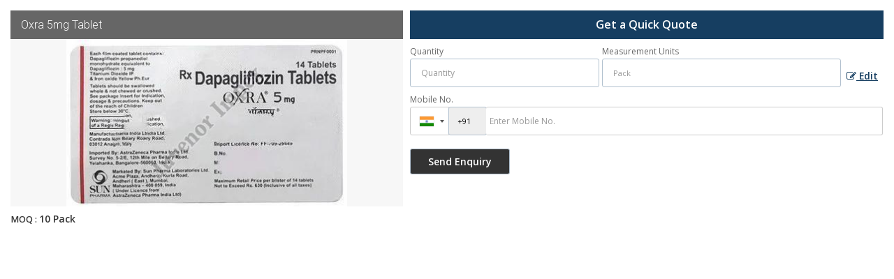

--- FILE ---
content_type: text/css
request_url: https://catalog.wlimg.com/1/12651759/other-images/12651759.css
body_size: 2112
content:
.blur-bg, .imgFrame .imgFrame::before{display:none;}
.outTheme{top:0px;bottom:auto;min-height:45px;}
.navp.ltTrng > div{display:inline-block;}
.right-head i{color:#fe7f16;}
#search-btn{vertical-align:middle;padding:0px;margin-right:10px;}
.smsBtn, .emailBtn{border-radius:28px 0px 28px 0px;font-size:15px;font-weight:400;}
.headRw_f3.ltMrng{border-radius:0px 0px 0px 40px;padding-left:25px;}
.smsBtn span, .emailBtn span{font-weight:400;font-family: 'Open Sans', sans-serif;font-size:13px;vertical-align:middle;}
.ddsmoothmenu ul li a{font-weight:500;}

.sngTitle .hd_NT{font-size:42px;}
.sngTitle .hd_NT span.head-c2{font-weight:700;}

.welCont .ic{padding-top:20px;border-top:1px solid #ddd;margin-top:5px;}
.welCont a.buttonBig{border:1px solid;padding:12px 30px;border-radius:5px;text-shadow:none;margin-top:0px;border-radius:30px 0px 30px 0px;}
.cInfo-box.db{display:flex;width:100%;padding-bottom:8px;}
.cInfo-box .cInfo-img{flex-shrink:0;width:80px;}
.cInfo-box .cInfo-img ~ div{text-align:left;margin-top:0px;}
.cInfo-box .cInfo-img span{opacity:0.70;}
.cInfo-box .h{opacity:1;font-weight:600;text-transform:uppercase;font-size:14px;}
.cInfo-box .h ~ div{color:#777777;}
.welCont .compInHd .hd_NT{font-size:18px;text-align:left;display:block;margin-bottom:0px;font-weight:600;}
.welBanner{background:#fff;box-shadow: 0px 1px 10px rgba(0,0,0,0.2);position:absolute;bottom:0px;left:0px;}
.cInfo-box .h ~ div{color:#ff7300;font-size:14px;}
.welVideo{position:relative;padding-left:80px;padding-bottom:55px;}
.welVideo > img{border-radius:8px;border:2px solid #c9d2d3;position:relative;}
.welVideo::before{position:absolute;content:'';left:16px;top:0px;width:150px;height:150px;background:url(https://catalog.wlimg.com/1/12651759/other-images/add-img-528.png) scroll repeat;}

.sngTitle.ltPro-cl .slider ul li > div{background:#00417e;box-shadow:0px 2px 4px rgba(0,0,0,0.2);padding:20px;border-radius:10px;}
.sngTitle.ltPro-cl .slider ul li > div .imgFrame.m0a{border-radius:10px;overflow:hidden;}
.sngTitle.ltPro-cl .slider ul li > div .heading{margin-top:15px;text-align:center;}
.sngTitle.ltPro-cl .slider ul li > div .heading a{color:#fff;}
.sngTitle.ltPro-cl .slider ul li > div span.a_cld a{color:#fff;font-weight:400;border-radius:5px;}
.sngTitle.ltPro-cl .slider ul li > div span.a_cld.data{background:#e06805;position:absolute;top:185px;left:0;right:0;width:47px;height:47px;font-size:0px;display:flex;justify-content:center;align-items:center;margin:auto;border-radius:5px;}
.sngTitle.ltPro-cl .slider ul li > div span.a_cld.data::before{position:absolute;content:'\f06e';font-family:FontAwesome;color:#fff;font-size:17px;}
.getQuoteSec p.xlarge{font-size:32px;}
.getQuoteSec a.dib.buttonBig{font-size:20px;font-weight:500;text-shadow:none;border-radius:30px 0px 30px 0px;}

.featPro-cl{background:url(https://catalog.wlimg.com/1/12651759/other-images/add-img-531.jpg) scroll repeat;}
.featPro-cl .slider ul li > div{padding:15px;border-radius:12px;border:none;box-shadow:0px 2px 5px rgba(0,0,0,0.15);}
.featPro-cl .slider ul li > div .imgFrame{border-radius:10px;overflow:hidden;}
.featPro-cl .slider ul li > div:hover{background:#003d76;color:#fff;}
.featPro-cl .slider ul li > div:hover .heading a, .featPro-cl .slider ul li:hover > div .heading a{color:#fff !important;}
.featPro-cl .slider ul li > div .a_cld ~ .a_cld{display:none;}
.featPro-cl ul li .clfd-view{text-align:center;}
.featPro-cl .slider ul li > div .a_cld.button a{border-radius:10px 0px 10px 0px;font-weight:400;text-shadow:none;}
.featPro-cl .slider ul li > div:hover .a_cld.button a{background:#fff;color:#003d76;}

.otherInfo .slider ul li > div{border-radius:100px 0px;text-align:left;box-shadow:0px 2px 16px rgba(0,0,0,0.15);border:none;}
.otherInfo .slider ul li > div a{color:#fff;}
.otherInfo .slider ul li > div .ac{text-align:left;}
.otherHead .dif{margin-top:10px;}
.otherInfo .slider ul li > div .p25px{padding:40px 36px;}
.otherInfo .slider ul li > div .otherHead ~ p{margin-top:17px;}
.otherHead > *{display:inline-block;vertical-align:middle;margin:0 !important;}
.otherHead span.dif{padding-left:10px;color:#111;font-weight:600;}

.ttwTestTrns{background:#fff;max-width:420px;border-radius:15px;padding:42px;}
.ttwTestTrns .hd_NT{font-weight:700;font-size:36px;}
.ttwTestTrns .tns-controls [data-controls="prev"]{left:30px;top:auto;bottom:-25px;border-radius:5px;}
.tns-controls [data-controls="next"]{right:auto;top:auto;bottom:-25px;left:78px;border-radius:5px;}
.contentSlider{background: url(https://catalog.wlimg.com/1/12651759/other-images/add-img-529.jpg) no-repeat;background-attachment:inherit;background-size:cover;}
.absThemIn{right:auto;left:0px;width:37%;}
.enqDtlsl{padding-bottom:100px;padding-top:50px;}
.enqDtls .ac{text-align:left;}
.enqDtls .bodycontent{padding:50px 40px;box-shadow:0px 2px 50px rgba(0,0,0,0.1);border-radius:10px;}
#middle .hp_full_inquiry p{text-align:left;padding-top:0px;}
.enqDtls input, .enqDtls-cl select, .enqDtls-cl textarea{border-radius:0px;}
.enqDtls input.button{border-radius:5px;}
.enqDtls .hd_NT{text-transform:uppercase;font-weight:400;font-size:30px;}
.enqDtls .hd_NT span.head-c2{font-weight:800;}
.proLinks > .ma5px a{color:#d48e1b;font-size:13px;padding:4px 15px;}
.proLinks > .ma5px a:hover{color:#000;}
.enqDtls  .contInfo.theme1 .data .w100px{text-align:center;}
.enqDtls .contIcon{padding:3px;text-shadow:none;display:flex;align-items:center;justify-content:center;width:70px;height:70px;border-radius:100%;box-sizing:border-box;font-size:24px;}
.enqDtls .contIcon i{color:#ffffff;}
.contIcon.theme2{color:#e83a3b;border:1px solid #d48e1b;background:#d48e1b;}
#middle .hp_full_inquiry .button{font-size:1.2em;min-width:200px;font-weight:500;background:#003d76;border-radius:30px 0px;}
.enqDtls .head-c1{color: #222;}
.enqDtls .head-c2{color: #222; font-weight: 800;}
.enqDtls .qi_frm > div.mb15px { margin-bottom: 20px;}
.enqDtls .head-bdrb::after{display:none;}
.enqDtls .head-bdrb::before{display:none;}

.newsletterBgSec{background:url(https://catalog.wlimg.com/1/12651759/other-images/add-img-530.jpg) scroll no-repeat;padding:44px 20px 44px;background-size:cover;}
.newsletterBgSec i{display:none;}
.newsletterBgSec .col-1 .xxxlarge{font-size:30px;color:#fff;line-height:1.2em;text-transform:uppercase;}
.newsletterBgSec .col-1 .xxxlarge span span{display:block;font-size:42px;font-weight:900;font-style:italic;}
#middle .newsletterBgSec .col-1, #middle .newsletterBgSec .col-2{vertical-align:middle;}
.newsletterBgSec .newsletter-email input{border-radius:0px;padding:20px 20px;} 
.newsletter-email .button{text-transform:uppercase;}

@media(max-width:1024px){
.sngTitle .hd_NT{font-size:30px;}
.getQuoteSec p.xlarge{font-size:24px;}
.getQuoteSec a.dib.buttonBig{font-size:14px;padding:8px 25px;}
.enqDtls .hd_NT{font-size:20px;}
.ttwTestTrns .hd_NT{font-size:28px;}
.contInfo .w90px{width:60px;}
.enqDtls .contIcon{width:55px;height:55px;font-size:18px;} 
.contInfo .xxlarge{font-size:1.2em;}
.contInfo .large{font-size:1em;}
.newsletterBgSec .col-1 .xxxlarge{font-size:24px;}
.newsletterBgSec .col-1 .xxxlarge span span{font-size:28px;}
}
@media(max-width:992px){
header .row1 .col-2.navp{vertical-align:middle !important;text-align:center;}
header .row1 .col-2 .navp{margin-top:0px;margin-bottom:0px;display:inline-block;}
#search-btn{right:0px;top:0px;}
}
@media(max-width:768px){
header .row1 .col-2 .fr{display:inline-block;}
}
@media (max-width:640px) {
.sngTitle .hd_NT{font-size:24px;}
.getQuoteSec p.xlarge{font-size:20px;}
.getQuoteSec a.dib.buttonBig{font-size:14px;padding:7px 25px;}
.enqDtls .hd_NT{font-size:18px;}
.ttwTestTrns .hd_NT{font-size:24px;}
.DynBanner{text-align:left;}
.newsletter-email{max-width:480px;}
.welVideo{margin-bottom:45px;}
.enqDtls .bodycontent{padding:25px 20px;}
.sngTitle.ltPro-cl .slider ul li > div{padding:10px;}
.getQuoteSec{margin-top:0px;padding-top:10px;}
.otherHead span.dif{font-size:16px;}
.inputHght .button{padding:12px 19px !important;font-size:1.1em !important;}
#middle .hp_full_inquiry .button{min-width:auto;}
}